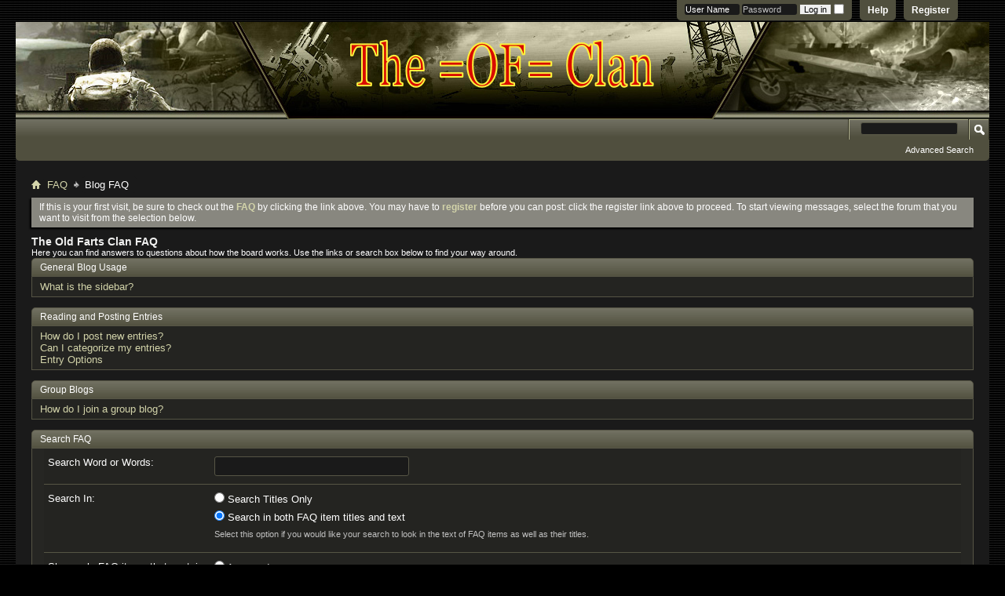

--- FILE ---
content_type: text/html; charset=ISO-8859-1
request_url: https://www.ofclan.com/OFClan2020/faq.php?s=dee7e2a4d3a7fbe8ed6c9226eb913b75&faq=vbblog_faq
body_size: 5212
content:
<!DOCTYPE html PUBLIC "-//W3C//DTD XHTML 1.0 Transitional//EN" "https://www.w3.org/TR/xhtml1/DTD/xhtml1-transitional.dtd">
<html xmlns="https://www.w3.org/1999/xhtml" dir="ltr" lang="en">
<head>
	<meta http-equiv="Content-Type" content="text/html; charset=ISO-8859-1" />
<meta id="e_vb_meta_bburl" name="vb_meta_bburl" content="https://www.ofclan.com/OFClan2020" />
<base href="https://www.ofclan.com/OFClan2020/" /><!--[if IE]></base><![endif]-->
<meta name="generator" content="vBulletin 4.2.5" />

	<link rel="Shortcut Icon" href="https://www.ofclan.com/OFClan2020/favicon.ico" type="image/x-icon" />


		<meta name="keywords" content="Old Farts, Gaming, ET, clan" />
		<meta name="description" content="This is a site for all gaming old farts to converge and play." />





	
		<script type="text/javascript" src="https://ajax.googleapis.com/ajax/libs/yui/2.9.0/build/yuiloader-dom-event/yuiloader-dom-event.js"></script>
	

<script type="text/javascript">
<!--
	if (typeof YAHOO === 'undefined') // Load ALL YUI Local
	{
		document.write('<script type="text/javascript" src="clientscript/yui/yuiloader-dom-event/yuiloader-dom-event.js?v=425"><\/script>');
		document.write('<script type="text/javascript" src="clientscript/yui/connection/connection-min.js?v=425"><\/script>');
		var yuipath = 'clientscript/yui';
		var yuicombopath = '';
		var remoteyui = false;
	}
	else	// Load Rest of YUI remotely (where possible)
	{
		var yuipath = 'https://ajax.googleapis.com/ajax/libs/yui/2.9.0/build';
		var yuicombopath = '';
		var remoteyui = true;
		if (!yuicombopath)
		{
			document.write('<script type="text/javascript" src="https://ajax.googleapis.com/ajax/libs/yui/2.9.0/build/connection/connection-min.js?v=425"><\/script>');
		}
	}
	var SESSIONURL = "s=e1ecc704b91a43d7090f62026562924c&";
	var SECURITYTOKEN = "guest";
	var IMGDIR_MISC = "images/Darkness3/misc";
	var IMGDIR_BUTTON = "images/Darkness3/buttons";
	var vb_disable_ajax = parseInt("0", 10);
	var SIMPLEVERSION = "425";
	var BBURL = "https://www.ofclan.com/OFClan2020";
	var LOGGEDIN = 0 > 0 ? true : false;
	var THIS_SCRIPT = "faq";
	var RELPATH = "faq.php?faq=vbblog_faq";
	var PATHS = {
		forum : "",
		cms   : "",
		blog  : ""
	};
	var AJAXBASEURL = "https://www.ofclan.com/OFClan2020/";
// -->
</script>
<script type="text/javascript" src="https://www.ofclan.com/OFClan2020/clientscript/vbulletin-core.js?v=425"></script>





	<link rel="stylesheet" type="text/css" href="css.php?styleid=6&amp;langid=1&amp;d=1647767997&amp;td=ltr&amp;sheet=bbcode.css,editor.css,popupmenu.css,reset-fonts.css,vbulletin.css,vbulletin-chrome.css,vbulletin-formcontrols.css," />

	<!--[if lt IE 8]>
	<link rel="stylesheet" type="text/css" href="css.php?styleid=6&amp;langid=1&amp;d=1647767997&amp;td=ltr&amp;sheet=popupmenu-ie.css,vbulletin-ie.css,vbulletin-chrome-ie.css,vbulletin-formcontrols-ie.css,editor-ie.css" />
	<![endif]-->


	<title>Blog FAQ</title>
	<link rel="stylesheet" type="text/css" href="css.php?styleid=6&amp;langid=1&amp;d=1647767997&amp;td=ltr&amp;sheet=faq.css" />
	<link rel="stylesheet" type="text/css" href="css.php?styleid=6&amp;langid=1&amp;d=1647767997&amp;td=ltr&amp;sheet=additional.css" />

</head>

<body>

  <div id="newnav">
   <div id="toplinks" class="toplinks" style="padding-right: 30px;">
		
			<ul class="nouser">
			
				<li><a href="register.php?s=e1ecc704b91a43d7090f62026562924c" rel="nofollow">Register</a></li>
			
				<li><a rel="help" href="faq.php?s=e1ecc704b91a43d7090f62026562924c">Help</a></li>
				<li>
			<script type="text/javascript" src="clientscript/vbulletin_md5.js?v=425"></script>
			<form id="navbar_loginform" action="login.php?s=e1ecc704b91a43d7090f62026562924c&amp;do=login" method="post" onsubmit="md5hash(vb_login_password, vb_login_md5password, vb_login_md5password_utf, 0)">
				<fieldset id="logindetails" class="logindetails">
					<div>
						<div>
					<input type="text" class="textbox" name="vb_login_username" id="navbar_username" size="10" accesskey="u" tabindex="101" value="User Name" />
					<input type="text" class="textbox default-value" tabindex="102" name="vb_login_password_hint" id="navbar_password_hint" size="10" value="Password" style="display:none;" />
					<input type="password" class="textbox" tabindex="102" name="vb_login_password" id="navbar_password" size="10" />
					<input type="submit" class="loginbutton" tabindex="104" value="Log in" title="Enter your username and password in the boxes provided to login, or click the 'register' button to create a profile for yourself." accesskey="s" />
<input type="checkbox" name="cookieuser" value="1" id="cb_cookieuser_navbar" class="cb_cookieuser_navbar" accesskey="c" tabindex="103" />
						</div>
					</div>
				</fieldset>


				<input type="hidden" name="s" value="e1ecc704b91a43d7090f62026562924c" />
				<input type="hidden" name="securitytoken" value="guest" />
				<input type="hidden" name="do" value="login" />
				<input type="hidden" name="vb_login_md5password" />
				<input type="hidden" name="vb_login_md5password_utf" />
			</form>
			<script type="text/javascript">
			YAHOO.util.Dom.setStyle('navbar_password_hint', "display", "inline");
			YAHOO.util.Dom.setStyle('navbar_password', "display", "none");
			vB_XHTML_Ready.subscribe(function()
			{
			//
				YAHOO.util.Event.on('navbar_username', "focus", navbar_username_focus);
				YAHOO.util.Event.on('navbar_username', "blur", navbar_username_blur);
				YAHOO.util.Event.on('navbar_password_hint', "focus", navbar_password_hint);
				YAHOO.util.Event.on('navbar_password', "blur", navbar_password);
			});
			
			function navbar_username_focus(e)
			{
			//
				var textbox = YAHOO.util.Event.getTarget(e);
				if (textbox.value == 'User Name')
				{
				//
					textbox.value='';
					textbox.style.color='#fff';
				}
			}

			function navbar_username_blur(e)
			{
			//
				var textbox = YAHOO.util.Event.getTarget(e);
				if (textbox.value == '')
				{
				//
					textbox.value='User Name';
					textbox.style.color='#c0c0c0';
				}
			}
			
			function navbar_password_hint(e)
			{
			//
				var textbox = YAHOO.util.Event.getTarget(e);
				
				YAHOO.util.Dom.setStyle('navbar_password_hint', "display", "none");
				YAHOO.util.Dom.setStyle('navbar_password', "display", "inline");
				YAHOO.util.Dom.get('navbar_password').focus();
			}

			function navbar_password(e)
			{
			//
				var textbox = YAHOO.util.Event.getTarget(e);
				
				if (textbox.value == '')
				{
					YAHOO.util.Dom.setStyle('navbar_password_hint', "display", "inline");
					YAHOO.util.Dom.setStyle('navbar_password', "display", "none");
				}
			}
			</script>
				</li>
				
			</ul>
		
	</div>
</div><!-- new nav -->
<!--[if IE]>
<div id="iesplit"></div>
<![endif]-->
<div id="darkbord">
<div class="above_body"> <!-- closing tag is in template navbar -->
<div id="header" class="floatcontainer doc_header">
 <div style="margin:0px auto; padding-top: 10px; width: 388px;"><a name="top" href="https://www.ofclan.com" class="logo-image"><img src="images/Darkness3/misc/bluepearl-design-logo.png" alt="https://www.ofclan.com " /></a></div>
</div>

<div id="navbar" class="navbar">
	<ul id="navtabs" class="navtabs floatcontainer">
		
		
		
	</ul>
	
		<div id="globalsearch" class="globalsearch">
			<form action="search.php?s=e1ecc704b91a43d7090f62026562924c&amp;do=process" method="post" id="navbar_search" class="navbar_search">
				
				<input type="hidden" name="securitytoken" value="guest" />
				<input type="hidden" name="do" value="process" />
				<span class="textboxcontainer"><span><input type="text" value="" name="query" class="textbox" tabindex="99"/></span></span>
				<span class="buttoncontainer"><span><input type="image" class="searchbutton" src="images/Darkness3/buttons/search.png" name="submit" onclick="document.getElementById('navbar_search').submit;" tabindex="100"/></span></span>
			</form>
			<ul class="navbar_advanced_search">
				<li><a href="search.php?s=e1ecc704b91a43d7090f62026562924c" accesskey="4">Advanced Search</a></li>

				
			</ul>
		</div>
	
</div>
</div><!-- closing div for above_body -->

<div class="body_wrapper">
<div id="breadcrumb" class="breadcrumb">
	<ul class="floatcontainer">
		<li class="navbithome"><a href="https://www.ofclan.com/?s=e1ecc704b91a43d7090f62026562924c" accesskey="1"><img src="images/Darkness3/misc/navbit-home.png" alt="Home" /></a></li>
		
	<li class="navbit"><a href="faq.php?s=e1ecc704b91a43d7090f62026562924c">FAQ</a></li>

		
	<li class="navbit lastnavbit"><span>Blog FAQ</span></li>

	</ul>
	<hr />
</div>





	<form action="profile.php?do=dismissnotice" method="post" id="notices" class="notices">
		<input type="hidden" name="do" value="dismissnotice" />
		<input type="hidden" name="s" value="s=e1ecc704b91a43d7090f62026562924c&amp;" />
		<input type="hidden" name="securitytoken" value="guest" />
		<input type="hidden" id="dismiss_notice_hidden" name="dismiss_noticeid" value="" />
		<input type="hidden" name="url" value="" />
		<ol>
			<li class="restore" id="navbar_notice_1">
	
	If this is your first visit, be sure to
		check out the <a href="faq.php?s=e1ecc704b91a43d7090f62026562924c" target="_blank"><b>FAQ</b></a> by clicking the
		link above. You may have to <a href="register.php?s=e1ecc704b91a43d7090f62026562924c" target="_blank"><b>register</b></a>
		before you can post: click the register link above to proceed. To start viewing messages,
		select the forum that you want to visit from the selection below.
</li>
		</ol>
	</form>



<div id="pagetitle">
	<h1>The Old Farts Clan FAQ</h1>
	<p class="description">Here you can find answers to questions about how the board works. Use the links or search box below to find your way around.</p>
</div>

<a name="faq_vbblog_faq_general"></a>

<div class="block faqblock">
	<h2 class="blockhead"><a href="faq.php?s=e1ecc704b91a43d7090f62026562924c&amp;faq=vbblog_faq_general">General Blog Usage</a></h2>
	<div class="blockbody">
		
		
		<ul class="blockrow faqlinks faqlinks">
			<li><a href="faq.php?s=e1ecc704b91a43d7090f62026562924c&amp;faq=vbblog_faq_general#faq_vbblog_faq_general_sidebar">What is the sidebar?</a></li>
		</ul>
		
	</div>
</div><a name="faq_vbblog_faq_reading_and_posting"></a>

<div class="block faqblock">
	<h2 class="blockhead"><a href="faq.php?s=e1ecc704b91a43d7090f62026562924c&amp;faq=vbblog_faq_reading_and_posting">Reading and Posting Entries</a></h2>
	<div class="blockbody">
		
		
		<ul class="blockrow faqlinks faqlinks">
			<li><a href="faq.php?s=e1ecc704b91a43d7090f62026562924c&amp;faq=vbblog_faq_reading_and_posting#faq_vbblog_faq_reading_and_posting_how_do_i_post">How do I post new entries?</a></li><li><a href="faq.php?s=e1ecc704b91a43d7090f62026562924c&amp;faq=vbblog_faq_reading_and_posting#faq_vbblog_faq_reading_and_posting_categories">Can I categorize my entries?</a></li><li><a href="faq.php?s=e1ecc704b91a43d7090f62026562924c&amp;faq=vbblog_faq_reading_and_posting#faq_vbblog_faq_reading_and_posting_options">Entry Options</a></li>
		</ul>
		
	</div>
</div><a name="faq_vbblog_faq_groups"></a>

<div class="block faqblock">
	<h2 class="blockhead"><a href="faq.php?s=e1ecc704b91a43d7090f62026562924c&amp;faq=vbblog_faq_groups">Group Blogs</a></h2>
	<div class="blockbody">
		
		
		<ul class="blockrow faqlinks faqlinks">
			<li><a href="faq.php?s=e1ecc704b91a43d7090f62026562924c&amp;faq=vbblog_faq_groups#faq_vbblog_faq_groups_join">How do I join a group blog?</a></li>
		</ul>
		
	</div>
</div>

<form class="block faqsearch" action="faq.php">
	<input type="hidden" name="s" value="e1ecc704b91a43d7090f62026562924c" />
	<input type="hidden" name="do" value="search" />
	<h3 class="blockhead">Search FAQ</h3>
	<div class="blockbody formcontrols">
		<div class="section">
			<div class="blockrow">
				<label for="faqsearchquery">Search Word or Words:</label>
				<input type="text" class="primary textbox" id="faqsearchquery" name="q" value="" tabindex="1" />
			</div>
			<div class="blockrow singlecheck">
				<label>Search In:</label>
				<ul class="checkradio group rightcol">
					<li><label><input type="radio" id="notitleonly" name="titleandtext" value="0" tabindex="1" /> Search Titles Only</label></li>
					<li><label><input type="radio" id="titleonly" checked="checked" name="titleandtext" value="1" tabindex="1" /> Search in both FAQ item titles and text</label></li>
				</ul>
				<p class="description">Select this option if you would like your search to look in the text of FAQ items as well as their titles.</p>
			</div>
			<div class="blockrow">
				<label>Show only FAQ items that contain...</label>
				<ul class="checkradio group rightcol">
					<li><label for="mo_anywords"><input type="radio" name="match" id="mo_anywords" value="any" tabindex="1"  /> Any words</label></li>
					<li><label for="mo_allwords"><input type="radio" name="match" id="mo_allwords" value="all" tabindex="1" checked="checked" /> All words</label></li>
					<li><label for="mo_phrase"><input type="radio" name="match" id="mo_phrase" value="phr" tabindex="1"  /> Complete phrase</label></li>
				</ul>
				<p class="description">Select an option here to specify how you would like your search query to be treated. 'Any words' will return the most numerous but possibly least relevant results, while 'Complete phrase' will return only results that contain exactly what you are searching for.</p>
			</div>
		</div>
	</div>
	<div class="blockfoot actionbuttons">
		<div class="group">
			<input type="submit" class="button" value="Search" tabindex="1" />
			<input type="reset" class="button" value="Reset" tabindex="1" />
		</div>
	</div>
</form>


<div id="footer" class="floatcontainer footer">

	<form action="forum.php" method="get" id="footer_select" class="footer_select">

		
			<select name="styleid" onchange="switch_id(this, 'style')">
				<optgroup label="Quick Style Chooser"><option class="hidden"></option></optgroup>
				
					
					<optgroup label="&nbsp;Standard Styles">
									
					
	<option value="6" class="" selected="selected">-- Darkness</option>

					
					</optgroup>
										
				
				
					
					<optgroup label="&nbsp;Mobile Styles">
					
					
	<option value="2" class="" >-- Default Mobile Style</option>

					
					</optgroup>
										
				
			</select>	
		
		
		
	</form>

	<ul id="footer_links" class="footer_links">
		<li><a href="sendmessage.php?s=e1ecc704b91a43d7090f62026562924c" rel="nofollow" accesskey="9">Contact Us</a></li>
		<li><a href="https://www.ofclan.com">The Old Farts Clan</a></li>
		
		
		<li><a href="archive/index.php?s=e1ecc704b91a43d7090f62026562924c">Archive</a></li>
		
		
		
		<li><a href="faq.php?faq=vbblog_faq#top" onclick="document.location.hash='top'; return false;">Top</a></li>
	</ul>
	
	
	
	
	<script type="text/javascript">
	<!--
		// Main vBulletin Javascript Initialization
		vBulletin_init();
	//-->
	</script>
        
</div>
<div id="house"></div>
</div> <!-- closing div for body_wrapper -->
</div><!-- darkborder -->

<!--[if IE]>
<div id="iesplit"></div>
<![endif]-->

<div class="below_body">
<div id="footer_time" class="shade footer_time">All times are GMT -4. The time now is <span class="time">08:13 AM</span>.</div>

<div id="footer_copyright" class="shade footer_copyright">
	<!-- Do not remove this copyright notice -->
	Powered by <a href="https://www.vbulletin.com" id="vbulletinlink">vBulletin&reg;</a> Version 4.2.5 <br />Copyright &copy; 2025 vBulletin Solutions Inc. All rights reserved. 
	<!-- Do not remove this copyright notice -->	
</div>
<div id="footer_morecopyright" class="shade footer_morecopyright">
	<!-- Do not remove cronimage or your scheduled tasks will cease to function -->
	<img src="https://www.ofclan.com/OFClan2020/cron.php?s=e1ecc704b91a43d7090f62026562924c&amp;rand=1762258423" alt="" width="1" height="1" border="0" />
	<!-- Do not remove cronimage or your scheduled tasks will cease to function -->
	Shoutbox provided by 
		<a rel="nofollow" href="https://www.dragonbyte-tech.com/vbecommerce.php?productid=2&do=product&utm_source=ofclan.com&utm_campaign=product&utm_medium=vBShout&utm_content=Pro" target="_blank">vBShout v6.2.18 (Pro)</a> -
		<a rel="nofollow" href="https://www.dragonbyte-tech.com/?utm_source=ofclan.com&utm_campaign=site&utm_medium=vBShout&utm_content=Pro" target="_blank">vBulletin Mods &amp; Addons</a> Copyright &copy; 2025 DragonByte Technologies Ltd.
<p><a href="https://www.bluepearl-skins.com" title="vBulletin Skins by Bluepearl Skins">vBulletin Skins by Bluepearl Skins</a></p>
</div>
 

</div>

</body>
</html>